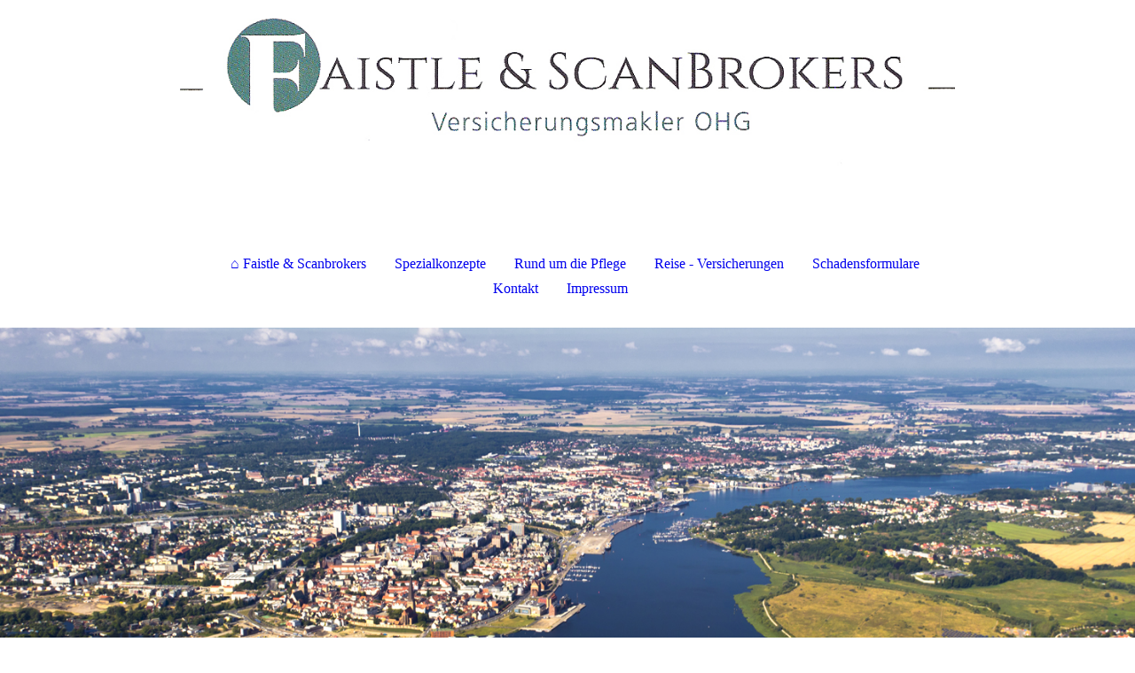

--- FILE ---
content_type: text/html; charset=utf-8
request_url: http://www.faistlescanbrokers.de/Reise-Versicherungen/Auslandsreise-Krankenversicherung/
body_size: 25584
content:
<!DOCTYPE html><html><head><meta http-equiv="Content-Type" content="text/html; charset=UTF-8"><title>Faistle &amp; Scanbrokers Versicherungsmakler OHG Rostock - Stralsund - Auslandsreise Krankenversicherung</title><meta name="description" content="Platz für Ihren Slogan"><meta name="keywords" content="Versicherung, Vorsorge, Rostock, Stralsund, Versicherungsmakler"><link href="http://58587862.swh.strato-hosting.eu/Reise-Versicherungen/Auslandsreise-Krankenversicherung/" rel="canonical"><meta content="Faistle &amp; Scanbrokers Versicherungsmakler OHG Rostock - Stralsund - Auslandsreise Krankenversicherung" property="og:title"><meta content="website" property="og:type"><meta content="http://58587862.swh.strato-hosting.eu/Reise-Versicherungen/Auslandsreise-Krankenversicherung/" property="og:url"><script>
              window.beng = window.beng || {};
              window.beng.env = {
                language: "en",
                country: "US",
                mode: "deploy",
                context: "page",
                pageId: "000002050420",
                pageLanguage: "en",
                skeletonId: "",
                scope: "1757479",
                isProtected: false,
                navigationText: "Auslandsreise Krankenversicherung",
                instance: "1",
                common_prefix: "https://strato-editor.com",
                design_common: "https://strato-editor.com/beng/designs/",
                design_template: "sys/cm_dh_088",
                path_design: "https://strato-editor.com/beng/designs/data/sys/cm_dh_088/",
                path_res: "https://strato-editor.com/res/",
                path_bengres: "https://strato-editor.com/beng/res/",
                masterDomain: "",
                preferredDomain: "",
                preprocessHostingUri: function(uri) {
                  
                    return uri || "";
                  
                },
                hideEmptyAreas: false
              };
            </script><script xmlns="http://www.w3.org/1999/xhtml" src="https://strato-editor.com/cm4all-beng-proxy/beng-proxy.js"></script><link xmlns="http://www.w3.org/1999/xhtml" rel="stylesheet" href="https://strato-editor.com/.cm4all/e/static/3rdparty/font-awesome/css/font-awesome.min.css"></link><link rel="stylesheet" type="text/css" href="https://strato-editor.com/.cm4all/res/static/libcm4all-js-widget/3.89.7/css/widget-runtime.css" />
<link rel="stylesheet" type="text/css" href="https://strato-editor.com/.cm4all/res/static/beng-editor/5.3.138/css/deploy.css" />
<link rel="stylesheet" type="text/css" href="https://strato-editor.com/.cm4all/res/static/libcm4all-js-widget/3.89.7/css/slideshow-common.css" />
<script src="https://strato-editor.com/.cm4all/res/static/jquery-1.7/jquery.js"></script><script src="https://strato-editor.com/.cm4all/res/static/prototype-1.7.3/prototype.js"></script><script src="https://strato-editor.com/.cm4all/res/static/jslib/1.4.1/js/legacy.js"></script><script src="https://strato-editor.com/.cm4all/res/static/libcm4all-js-widget/3.89.7/js/widget-runtime.js"></script>
<script src="https://strato-editor.com/.cm4all/res/static/libcm4all-js-widget/3.89.7/js/slideshow-common.js"></script>
<script src="https://strato-editor.com/.cm4all/res/static/beng-editor/5.3.138/js/deploy.js"></script>
<script type="text/javascript" src="https://strato-editor.com/.cm4all/uro/assets/js/uro-min.js"></script><link href="https://strato-editor.com/.cm4all/designs/static/sys/cm_dh_088/1686178850.63/css/main.css" rel="stylesheet" type="text/css"><meta name="viewport" content="width=device-width, initial-scale=1, user-scalable=yes"><link href="https://strato-editor.com/.cm4all/designs/static/sys/cm_dh_088/1686178850.63/css/responsive.css" rel="stylesheet" type="text/css"><link href="https://strato-editor.com/.cm4all/designs/static/sys/cm_dh_088/1686178850.63/css/cm-templates-global-style.css" rel="stylesheet" type="text/css"><script type="text/javascript" src="https://strato-editor.com/.cm4all/designs/static/sys/cm_dh_088/1686178850.63/js/effects.js"></script><script type="text/javascript" src="https://strato-editor.com/.cm4all/designs/static/sys/cm_dh_088/1686178850.63/js/cm_template-focus-point.js"></script><link href="/.cm4all/handler.php/vars.css?v=20240305191625" type="text/css" rel="stylesheet"><style type="text/css">.cm-logo {background-image: url("/.cm4all/uproc.php/0/.FaistleScanbLogo1-004.jpg/picture-1200?_=15ec461dd5e");
        background-position: 63px 0px;
background-size: 874px 200px;
background-repeat: no-repeat;
      }</style><script type="text/javascript">window.cmLogoWidgetId = "STRATP_cm4all_com_widgets_Logo_11751701";
            window.cmLogoGetCommonWidget = function (){
                return new cm4all.Common.Widget({
            base    : "/Reise-Versicherungen/Auslandsreise-Krankenversicherung/index.php/",
            session : "",
            frame   : "",
            path    : "STRATP_cm4all_com_widgets_Logo_11751701"
        })
            };
            window.logoConfiguration = {
                "cm-logo-x" : "63",
        "cm-logo-y" : "0",
        "cm-logo-v" : "2.0",
        "cm-logo-w" : "874",
        "cm-logo-h" : "200",
        "cm-logo-di" : "sys/cm_dh_088",
        "cm-logo-u" : "uro-service://",
        "cm-logo-k" : "%7B%22ticket%22%3A%2259cbdfb51d13a57aad2d7deb%22%2C%22serviceId%22%3A%220%22%2C%22path%22%3A%22%2F%22%2C%22name%22%3A%22FaistleScanbLogo1-004.jpg%22%2C%22type%22%3A%22image%2Fjpeg%22%2C%22start%22%3A%2215ec461dd5e%22%2C%22size%22%3A78585%7D",
        "cm-logo-bc" : "",
        "cm-logo-ln" : "/Faistle-Scanbrokers/index.php/",
        "cm-logo-ln$" : "home",
        "cm-logo-hi" : false
        ,
        _logoBaseUrl : "uro-service:\/\/",
        _logoPath : "%7B%22ticket%22%3A%2259cbdfb51d13a57aad2d7deb%22%2C%22serviceId%22%3A%220%22%2C%22path%22%3A%22%2F%22%2C%22name%22%3A%22FaistleScanbLogo1-004.jpg%22%2C%22type%22%3A%22image%2Fjpeg%22%2C%22start%22%3A%2215ec461dd5e%22%2C%22size%22%3A78585%7D"
        };
            jQuery(document).ready(function() {
                var href = (beng.env.mode == "deploy" ? "/" : "/Faistle-Scanbrokers/index.php/");
                jQuery(".cm-logo").wrap("<a style='text-decoration: none;' href='" + href + "'></a>");
            });
            
          jQuery(document).ready(function() {
            var logoElement = jQuery(".cm-logo");
            logoElement.attr("role", "img");
            logoElement.attr("tabindex", "0");
            logoElement.attr("aria-label", "logo");
          });
        </script><link rel="icon" href="data:;base64,iVBORw0KGgo="/><style id="cm_table_styles"></style><style id="cm_background_queries"></style><script type="application/x-cm4all-cookie-consent" data-code=""></script></head><body ondrop="return false;" class=" device-desktop cm-deploy cm-deploy-342 cm-deploy-4x"><div class="cm-background" data-cm-qa-bg="image"></div><div class="cm-background-video" data-cm-qa-bg="video"></div><div class="cm-background-effects" data-cm-qa-bg="effect"></div><div class="cm-templates-container"><div class="template_wrapper"><div class="header_wrapper"><div class="centerer"><div class="cm_can_be_empty cm-logo" id="logo"></div></div><div class="title_wrapper cm-templates-title-container cm_can_be_empty"><div class="title cm_can_be_empty cm-templates-heading__title" id="title" style=""> </div><div class="header_placeholder"> </div><div class="subtitle cm_can_be_empty cm-templates-heading__subtitle" id="subtitle" style=""> </div></div><div class="navigation_wrapper"><div class="line_wrapper_l line"> </div><div class="line_wrapper_r line"> </div><div class="navigation cm_with_forcesub" id="cm_navigation"><ul id="cm_mainnavigation"><li id="cm_navigation_pid_1855056"><a title="⌂ Faistle &amp; Scanbrokers " href="/Faistle-Scanbrokers/" class="cm_anchor">⌂ Faistle &amp; Scanbrokers </a></li><li id="cm_navigation_pid_1855054"><a title="Spezialkonzepte" href="/Spezialkonzepte/" class="cm_anchor">Spezialkonzepte</a></li><li id="cm_navigation_pid_5857604"><a title="Rund um die Pflege" href="/Rund-um-die-Pflege/" class="cm_anchor">Rund um die Pflege</a></li><li id="cm_navigation_pid_1855051" class="cm_current"><a title="Reise - Versicherungen" href="/Reise-Versicherungen/" class="cm_anchor">Reise - Versicherungen</a></li><li id="cm_navigation_pid_1855045"><a title="Schadensformulare" href="/Schadensformulare/" class="cm_anchor">Schadensformulare</a></li><li id="cm_navigation_pid_1855055"><a title="Kontakt" href="/Kontakt/" class="cm_anchor">Kontakt</a></li><li id="cm_navigation_pid_1855041"><a title="Impressum" href="/Impressum/" class="cm_anchor">Impressum</a></li></ul></div></div></div><div class="cm-template-keyvisual__media cm_can_be_empty cm-kv-0" id="keyvisual"></div><div class="cm-template-content content_wrapper"><div class="content_color"><div class="cm-template-content__main design_content centerer cm-templates-text" id="content_main" data-cm-hintable="yes"><h1>Beratungs- und Dokumentationsverzicht<br></h1><p>Durch Verwendung der nachfolgenden Links haben Sie die Möglichkeit zum Abschluss einer Versicherung. Die nachfolgenden Links führen direkt auf den jeweiligen Versicherer auf dessen Homepage. In diesem Fall erbringen wir keine Beratungs- oder Dokumentationsleistung. Diese Aufgaben werden komplett durch den Versicherer übernommen. Mit dem Anklicken der nachfolgenden Links erklären Sie sich mit dieser Vorgehensweise einverstanden.</p><h3><span style="background-color: #ffffff;"><a href="https://cosima.concordia.de/tarifrechner/Reisekrankenversicherung-Tarifrechner/start?vermittler-id=22529000" target="_blank" rel="noreferrer noopener" style="color: #ff0000;" class="cm_anchor">Ich akzeptiere die genannten Bedingungen und möchte die AUSLANDSREISE-Krankenversicherung </a><a href="https://cosima.concordia.de/TarifrechnerArkvWeb/index.jsp?maklerid=3798&amp;rechner_id=13%22%20target=%22_blank%22&gt;Auslandsreise-Krankenversicherung" target="_blank" rel="noreferrer noopener" style="color: #ff0000;" class="cm_anchor">berechnen</a></span></h3><p><br></p><div id="cm_bottom_clearer" style="clear: both;" contenteditable="false"></div></div></div><div class="sidebar_color cm_can_be_empty"><div class="sidebar_wrapper centerer cm-templates-sidebar-one"><div class="sidebar cm_can_be_empty" id="widgetbar_site_1" data-cm-hintable="yes"><h3><br></h3><p><br></p></div><div class="sidebar cm_can_be_empty" id="widgetbar_site_2" data-cm-hintable="yes"><div id="widgetcontainer_STRATP_cm4all_com_widgets_Formular_11751720_11751770" class="
				    cm_widget_block
					cm_widget cm4all_com_widgets_Formular cm_widget_block_center" style="width:100%; max-width:100%; "><div class="cm_widget_anchor"><a name="STRATP_cm4all_com_widgets_Formular_11751720_11751770" id="widgetanchor_STRATP_cm4all_com_widgets_Formular_11751720_11751770"><!--cm4all.com.widgets.Formular--></a></div><div class="cm-widget-teaser" style="text-align:center; margin-left: auto; margin-right: auto;"><a    href="/Kontakt/index.php/#STRATP_cm4all_com_widgets_Formular_11751720" target="_self"><div style="height:50px;"><i class="fa fa-pencil-square-o" aria-hidden="true" style="font-size:45px;float:none;"></i></div></a><h3 style="margin: 0;">Kontaktformular</h3><a    href="/Kontakt/index.php/#STRATP_cm4all_com_widgets_Formular_11751720" target="_self" style="text-decoration: none;"><p/></a></div>
</div><p> </p></div><div class="sidebar cm_can_be_empty" id="widgetbar_site_3" data-cm-hintable="yes"><p> </p></div></div><div class="sidebar_wrapper centerer cm-templates-sidebar-two"><div class="sidebar cm_can_be_empty" id="widgetbar_page_1" data-cm-hintable="yes"><p> </p></div><div class="sidebar cm_can_be_empty" id="widgetbar_page_2" data-cm-hintable="yes"><p> </p></div><div class="sidebar cm_can_be_empty" id="widgetbar_page_3" data-cm-hintable="yes"><p> </p></div></div></div><div class="footer_wrapper cm-templates-footer cm_can_be_empty" id="footer" data-cm-hintable="yes"><a href="/Kontakt/" class="cm_anchor">Kontakt</a></div></div><div class="content_overlay"> </div></div><div class="navigation_wrapper_mobile cm_with_forcesub " id="mobile_cm_navigation"><ul id="mobile_cm_mainnavigation"><li id="mobile_cm_navigation_pid_1855056"><a title="⌂ Faistle &amp; Scanbrokers " href="/Faistle-Scanbrokers/" class="cm_anchor">⌂ Faistle &amp; Scanbrokers </a></li><li id="mobile_cm_navigation_pid_1855054"><a title="Spezialkonzepte" href="/Spezialkonzepte/" class="cm_anchor">Spezialkonzepte</a></li><li id="mobile_cm_navigation_pid_5857604"><a title="Rund um die Pflege" href="/Rund-um-die-Pflege/" class="cm_anchor">Rund um die Pflege</a></li><li id="mobile_cm_navigation_pid_1855051" class="cm_current"><a title="Reise - Versicherungen" href="/Reise-Versicherungen/" class="cm_anchor">Reise - Versicherungen</a></li><li id="mobile_cm_navigation_pid_1855045"><a title="Schadensformulare" href="/Schadensformulare/" class="cm_anchor">Schadensformulare</a></li><li id="mobile_cm_navigation_pid_1855055"><a title="Kontakt" href="/Kontakt/" class="cm_anchor">Kontakt</a></li><li id="mobile_cm_navigation_pid_1855041"><a title="Impressum" href="/Impressum/" class="cm_anchor">Impressum</a></li></ul></div><div class="toggle_wrapper--contain"><div class="toggle_navigation"><div class="burgerline1"> </div><div class="burgerline2"> </div><div class="burgerline3"> </div></div></div></div><script type="text/javascript">jQuery(document).ready(function() {
                hideelements();
                calcborderline();
        });
        
        jQuery(window).resize(function() {
                hideelements();
                calcborderline();
        });</script><script type="text/javascript" src="https://strato-editor.com/.cm4all/designs/static/sys/cm_dh_088/1686178850.63/js/cm-templates-global-script.js"></script><div class="cm_widget_anchor"><a name="STRATP_cm4all_com_widgets_CookiePolicy_11751703" id="widgetanchor_STRATP_cm4all_com_widgets_CookiePolicy_11751703"><!--cm4all.com.widgets.CookiePolicy--></a></div><div style="display:none" class="cm-wp-container cm4all-cookie-policy-placeholder-template"><div class="cm-wp-header"><h4 class="cm-wp-header__headline">Externe Inhalte</h4><p class="cm-wp-header__text">Die an dieser Stelle vorgesehenen Inhalte können aufgrund Ihrer aktuellen <a class="cm-wp-header__link" href="#" onclick="openCookieSettings();return false;">Cookie-Einstellungen</a> nicht angezeigt werden.</p></div><div class="cm-wp-content"><div class="cm-wp-content__control"><label aria-checked="false" role="switch" tabindex="0" class="cm-wp-content-switcher"><input tabindex="-1" type="checkbox" class="cm-wp-content-switcher__checkbox" /><span class="cm-wp-content-switcher__label">Drittanbieter-Inhalte</span></label></div><p class="cm-wp-content__text">Diese Webseite bietet möglicherweise Inhalte oder Funktionalitäten an, die von Drittanbietern eigenverantwortlich zur Verfügung gestellt werden. Diese Drittanbieter können eigene Cookies setzen, z.B. um die Nutzeraktivität zu verfolgen oder ihre Angebote zu personalisieren und zu optimieren.</p></div></div><div aria-labelledby="cookieSettingsDialogTitle" role="dialog" style="position: fixed;" class="cm-cookie-container cm-hidden" id="cookieSettingsDialog"><div class="cm-cookie-header"><h4 id="cookieSettingsDialogTitle" class="cm-cookie-header__headline">Cookie-Einstellungen</h4><div autofocus="autofocus" tabindex="0" role="button" class="cm-cookie-header__close-button" title="Schließen"></div></div><div aria-describedby="cookieSettingsDialogContent" class="cm-cookie-content"><p id="cookieSettingsDialogContent" class="cm-cookie-content__text">Diese Webseite verwendet Cookies, um Besuchern ein optimales Nutzererlebnis zu bieten. Bestimmte Inhalte von Drittanbietern werden nur angezeigt, wenn die entsprechende Option aktiviert ist. Die Datenverarbeitung kann dann auch in einem Drittland erfolgen. Weitere Informationen hierzu in der Datenschutzerklärung.</p><div class="cm-cookie-content__controls"><div class="cm-cookie-controls-container"><div class="cm-cookie-controls cm-cookie-controls--essential"><div class="cm-cookie-flex-wrapper"><label aria-details="cookieSettingsEssentialDetails" aria-labelledby="cookieSettingsEssentialLabel" aria-checked="true" role="switch" tabindex="0" class="cm-cookie-switch-wrapper"><input tabindex="-1" id="cookieSettingsEssential" type="checkbox" disabled="disabled" checked="checked" /><span></span></label><div class="cm-cookie-expand-wrapper"><span id="cookieSettingsEssentialLabel">Technisch notwendige</span><div tabindex="0" aria-controls="cookieSettingsEssentialDetails" aria-expanded="false" role="button" class="cm-cookie-content-expansion-button" title="Erweitern / Zuklappen"></div></div></div><div class="cm-cookie-content-expansion-text" id="cookieSettingsEssentialDetails">Diese Cookies sind zum Betrieb der Webseite notwendig, z.B. zum Schutz vor Hackerangriffen und zur Gewährleistung eines konsistenten und der Nachfrage angepassten Erscheinungsbilds der Seite.</div></div><div class="cm-cookie-controls cm-cookie-controls--statistic"><div class="cm-cookie-flex-wrapper"><label aria-details="cookieSettingsStatisticsDetails" aria-labelledby="cookieSettingsStatisticsLabel" aria-checked="false" role="switch" tabindex="0" class="cm-cookie-switch-wrapper"><input tabindex="-1" id="cookieSettingsStatistics" type="checkbox" /><span></span></label><div class="cm-cookie-expand-wrapper"><span id="cookieSettingsStatisticsLabel">Analytische</span><div tabindex="0" aria-controls="cookieSettingsStatisticsDetails" aria-expanded="false" role="button" class="cm-cookie-content-expansion-button" title="Erweitern / Zuklappen"></div></div></div><div class="cm-cookie-content-expansion-text" id="cookieSettingsStatisticsDetails">Diese Cookies werden verwendet, um das Nutzererlebnis weiter zu optimieren. Hierunter fallen auch Statistiken, die dem Webseitenbetreiber von Drittanbietern zur Verfügung gestellt werden, sowie die Ausspielung von personalisierter Werbung durch die Nachverfolgung der Nutzeraktivität über verschiedene Webseiten.</div></div><div class="cm-cookie-controls cm-cookie-controls--third-party"><div class="cm-cookie-flex-wrapper"><label aria-details="cookieSettingsThirdpartyDetails" aria-labelledby="cookieSettingsThirdpartyLabel" aria-checked="false" role="switch" tabindex="0" class="cm-cookie-switch-wrapper"><input tabindex="-1" id="cookieSettingsThirdparty" type="checkbox" /><span></span></label><div class="cm-cookie-expand-wrapper"><span id="cookieSettingsThirdpartyLabel">Drittanbieter-Inhalte</span><div tabindex="0" aria-controls="cookieSettingsThirdpartyDetails" aria-expanded="false" role="button" class="cm-cookie-content-expansion-button" title="Erweitern / Zuklappen"></div></div></div><div class="cm-cookie-content-expansion-text" id="cookieSettingsThirdpartyDetails">Diese Webseite bietet möglicherweise Inhalte oder Funktionalitäten an, die von Drittanbietern eigenverantwortlich zur Verfügung gestellt werden. Diese Drittanbieter können eigene Cookies setzen, z.B. um die Nutzeraktivität zu verfolgen oder ihre Angebote zu personalisieren und zu optimieren.</div></div></div><div class="cm-cookie-content-button"><div tabindex="0" role="button" onclick="rejectAllCookieTypes(); setTimeout(saveCookieSettings, 400);" class="cm-cookie-button cm-cookie-content-button--reject-all"><span>Ablehnen</span></div><div tabindex="0" role="button" onclick="selectAllCookieTypes(); setTimeout(saveCookieSettings, 400);" class="cm-cookie-button cm-cookie-content-button--accept-all"><span>Alle akzeptieren</span></div><div tabindex="0" role="button" onclick="saveCookieSettings();" class="cm-cookie-button cm-cookie-content-button--save"><span>Speichern</span></div></div></div></div></div><script type="text/javascript">
      Common.loadCss("/.cm4all/widgetres.php/cm4all.com.widgets.CookiePolicy/show.css?v=3.3.38");
    </script><script data-tracking="true" data-cookie-settings-enabled="true" src="/.cm4all/widgetres.php/cm4all.com.widgets.CookiePolicy/show.js?v=3.3.38" defer="defer" id="cookieSettingsScript"></script><noscript ><div style="position:absolute;bottom:0;" id="statdiv"><img alt="" height="1" width="1" src="https://strato-editor.com/.cm4all/_pixel.img?site=1822485-yovUzmTm&amp;page=pid_2050420&amp;path=%2FReise-Versicherungen%2FAuslandsreise-Krankenversicherung%2Findex.php%2F&amp;nt=Auslandsreise+Krankenversicherung"/></div></noscript><script  type="text/javascript">//<![CDATA[
            document.body.insertAdjacentHTML('beforeend', '<div style="position:absolute;bottom:0;" id="statdiv"><img alt="" height="1" width="1" src="https://strato-editor.com/.cm4all/_pixel.img?site=1822485-yovUzmTm&amp;page=pid_2050420&amp;path=%2FReise-Versicherungen%2FAuslandsreise-Krankenversicherung%2Findex.php%2F&amp;nt=Auslandsreise+Krankenversicherung&amp;domain='+escape(document.location.hostname)+'&amp;ref='+escape(document.referrer)+'"/></div>');
        //]]></script><div style="display: none;" id="keyvisualWidgetVideosContainer"></div><style type="text/css">.cm-kv-0 {
background-position: center;
background-repeat: no-repeat;
}
            @media(min-width: 100px), (min-resolution: 72dpi), (-webkit-min-device-pixel-ratio: 1) {.cm-kv-0{background-image:url("/.cm4all/uproc.php/0/Fotos1/.RostockLuft1.jpg/picture-200?_=15f354b473e");}}@media(min-width: 100px), (min-resolution: 144dpi), (-webkit-min-device-pixel-ratio: 2) {.cm-kv-0{background-image:url("/.cm4all/uproc.php/0/Fotos1/.RostockLuft1.jpg/picture-400?_=15f354b473e");}}@media(min-width: 200px), (min-resolution: 72dpi), (-webkit-min-device-pixel-ratio: 1) {.cm-kv-0{background-image:url("/.cm4all/uproc.php/0/Fotos1/.RostockLuft1.jpg/picture-400?_=15f354b473e");}}@media(min-width: 200px), (min-resolution: 144dpi), (-webkit-min-device-pixel-ratio: 2) {.cm-kv-0{background-image:url("/.cm4all/uproc.php/0/Fotos1/.RostockLuft1.jpg/picture-800?_=15f354b473e");}}@media(min-width: 400px), (min-resolution: 72dpi), (-webkit-min-device-pixel-ratio: 1) {.cm-kv-0{background-image:url("/.cm4all/uproc.php/0/Fotos1/.RostockLuft1.jpg/picture-800?_=15f354b473e");}}@media(min-width: 400px), (min-resolution: 144dpi), (-webkit-min-device-pixel-ratio: 2) {.cm-kv-0{background-image:url("/.cm4all/uproc.php/0/Fotos1/.RostockLuft1.jpg/picture-1200?_=15f354b473e");}}@media(min-width: 600px), (min-resolution: 72dpi), (-webkit-min-device-pixel-ratio: 1) {.cm-kv-0{background-image:url("/.cm4all/uproc.php/0/Fotos1/.RostockLuft1.jpg/picture-1200?_=15f354b473e");}}@media(min-width: 600px), (min-resolution: 144dpi), (-webkit-min-device-pixel-ratio: 2) {.cm-kv-0{background-image:url("/.cm4all/uproc.php/0/Fotos1/.RostockLuft1.jpg/picture-1600?_=15f354b473e");}}@media(min-width: 800px), (min-resolution: 72dpi), (-webkit-min-device-pixel-ratio: 1) {.cm-kv-0{background-image:url("/.cm4all/uproc.php/0/Fotos1/.RostockLuft1.jpg/picture-1600?_=15f354b473e");}}@media(min-width: 800px), (min-resolution: 144dpi), (-webkit-min-device-pixel-ratio: 2) {.cm-kv-0{background-image:url("/.cm4all/uproc.php/0/Fotos1/.RostockLuft1.jpg/picture-2600?_=15f354b473e");}}
</style><style type="text/css">
			#keyvisual {
				overflow: hidden;
			}
			.kv-video-wrapper {
				width: 100%;
				height: 100%;
				position: relative;
			}
			</style><script type="text/javascript">
				jQuery(document).ready(function() {
					function moveTempVideos(slideshow, isEditorMode) {
						var videosContainer = document.getElementById('keyvisualWidgetVideosContainer');
						if (videosContainer) {
							while (videosContainer.firstChild) {
								var div = videosContainer.firstChild;
								var divPosition = div.className.substring('cm-kv-0-tempvideo-'.length);
								if (isEditorMode && parseInt(divPosition) > 1) {
									break;
								}
								videosContainer.removeChild(div);
								if (div.nodeType == Node.ELEMENT_NODE) {
									var pos = '';
									if (slideshow) {
										pos = '-' + divPosition;
									}
									var kv = document.querySelector('.cm-kv-0' + pos);
									if (kv) {
										if (!slideshow) {
											var wrapperDiv = document.createElement("div"); 
											wrapperDiv.setAttribute("class", "kv-video-wrapper");
											kv.insertBefore(wrapperDiv, kv.firstChild);
											kv = wrapperDiv;
										}
										while (div.firstChild) {
											kv.appendChild(div.firstChild);
										}
										if (!slideshow) {
											break;
										}
									}
								}
							}
						}
					}

					function kvClickAction(mode, href) {
						if (mode == 'internal') {
							if (!window.top.syntony || !/_home$/.test(window.top.syntony.bifmState)) {
								window.location.href = href;
							}
						} else if (mode == 'external') {
							var a = document.createElement('a');
							a.href = href;
							a.target = '_blank';
							a.rel = 'noreferrer noopener';
							a.click();
						}
					}

					var keyvisualElement = jQuery("[cm_type=keyvisual]");
					if(keyvisualElement.length == 0){
						keyvisualElement = jQuery("#keyvisual");
					}
					if(keyvisualElement.length == 0){
						keyvisualElement = jQuery("[class~=cm-kv-0]");
					}
				
						keyvisualElement.attr("role", "img");
						keyvisualElement.attr("tabindex", "0");
						keyvisualElement.attr("aria-label", "hauptgrafik");
					
					moveTempVideos(false, false);
					var video = document.querySelector('#keyvisual video');
					if (video) {
						video.play();
					}
				
			});
		</script></body></html>
